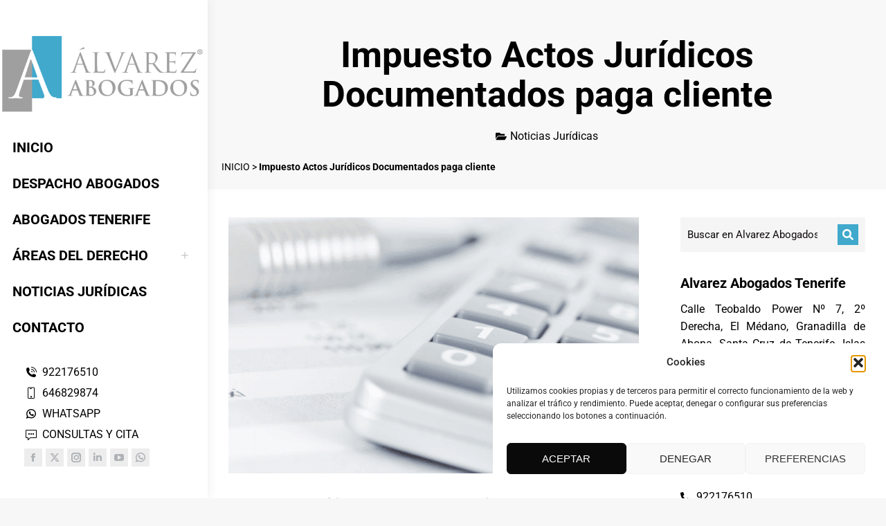

--- FILE ---
content_type: text/css
request_url: https://alvarezabogadostenerife.com/wp-content/uploads/elementor/css/post-1294.css?ver=1770134735
body_size: 1832
content:
.elementor-1294 .elementor-element.elementor-element-2b1cbaf8:not(.elementor-motion-effects-element-type-background), .elementor-1294 .elementor-element.elementor-element-2b1cbaf8 > .elementor-motion-effects-container > .elementor-motion-effects-layer{background-color:#F8F8F8;}.elementor-1294 .elementor-element.elementor-element-2b1cbaf8 > .elementor-background-overlay{background-color:transparent;background-image:linear-gradient(180deg, rgba(255, 255, 255, 0) 25%, rgba(0, 0, 0, 0.6) 70%);opacity:0;transition:background 0.3s, border-radius 0.3s, opacity 0.3s;}.elementor-1294 .elementor-element.elementor-element-2b1cbaf8{transition:background 0.3s, border 0.3s, border-radius 0.3s, box-shadow 0.3s;margin-top:0px;margin-bottom:10px;padding:31px 0px 0px 0px;}.elementor-bc-flex-widget .elementor-1294 .elementor-element.elementor-element-71be3635.elementor-column .elementor-widget-wrap{align-items:center;}.elementor-1294 .elementor-element.elementor-element-71be3635.elementor-column.elementor-element[data-element_type="column"] > .elementor-widget-wrap.elementor-element-populated{align-content:center;align-items:center;}.elementor-1294 .elementor-element.elementor-element-71be3635.elementor-column > .elementor-widget-wrap{justify-content:center;}.elementor-1294 .elementor-element.elementor-element-71be3635 > .elementor-element-populated{transition:background 0.3s, border 0.3s, border-radius 0.3s, box-shadow 0.3s;}.elementor-1294 .elementor-element.elementor-element-71be3635 > .elementor-element-populated > .elementor-background-overlay{transition:background 0.3s, border-radius 0.3s, opacity 0.3s;}.elementor-1294 .elementor-element.elementor-element-60b97471{width:var( --container-widget-width, 850px );max-width:850px;--container-widget-width:850px;--container-widget-flex-grow:0;text-align:center;}.elementor-1294 .elementor-element.elementor-element-60b97471 .elementor-heading-title{line-height:1.1em;}.elementor-1294 .elementor-element.elementor-element-7c457cd8{margin:20px 0px calc(var(--kit-widget-spacing, 0px) + 0px) 0px;}.elementor-1294 .elementor-element.elementor-element-7c457cd8 .elementor-icon-list-items:not(.elementor-inline-items) .elementor-icon-list-item:not(:last-child){padding-bottom:calc(20px/2);}.elementor-1294 .elementor-element.elementor-element-7c457cd8 .elementor-icon-list-items:not(.elementor-inline-items) .elementor-icon-list-item:not(:first-child){margin-top:calc(20px/2);}.elementor-1294 .elementor-element.elementor-element-7c457cd8 .elementor-icon-list-items.elementor-inline-items .elementor-icon-list-item{margin-right:calc(20px/2);margin-left:calc(20px/2);}.elementor-1294 .elementor-element.elementor-element-7c457cd8 .elementor-icon-list-items.elementor-inline-items{margin-right:calc(-20px/2);margin-left:calc(-20px/2);}body.rtl .elementor-1294 .elementor-element.elementor-element-7c457cd8 .elementor-icon-list-items.elementor-inline-items .elementor-icon-list-item:after{left:calc(-20px/2);}body:not(.rtl) .elementor-1294 .elementor-element.elementor-element-7c457cd8 .elementor-icon-list-items.elementor-inline-items .elementor-icon-list-item:after{right:calc(-20px/2);}.elementor-1294 .elementor-element.elementor-element-7c457cd8 .elementor-icon-list-item{font-size:16px;line-height:1.5em;}.elementor-1294 .elementor-element.elementor-element-aa6574b > .elementor-container > .elementor-column > .elementor-widget-wrap{align-content:flex-start;align-items:flex-start;}.elementor-1294 .elementor-element.elementor-element-aa6574b > .elementor-container{min-height:370px;}.elementor-1294 .elementor-element.elementor-element-aa6574b{overflow:hidden;transition:background 0.3s, border 0.3s, border-radius 0.3s, box-shadow 0.3s;}.elementor-1294 .elementor-element.elementor-element-aa6574b > .elementor-background-overlay{transition:background 0.3s, border-radius 0.3s, opacity 0.3s;}.elementor-1294 .elementor-element.elementor-element-0fbdd8c > .elementor-widget-wrap > .elementor-widget:not(.elementor-widget__width-auto):not(.elementor-widget__width-initial):not(:last-child):not(.elementor-absolute){--kit-widget-spacing:20px;}.elementor-1294 .elementor-element.elementor-element-261aee5{--spacer-size:10px;}.elementor-1294 .elementor-element.elementor-element-412f2f32{text-align:justify;}.elementor-1294 .elementor-element.elementor-element-bd3707f{text-align:start;}.elementor-1294 .elementor-element.elementor-element-491e98f .elementor-button{background-color:#25D366;background-image:none;font-family:var( --e-global-typography-the7_h5-font-family ), Sans-serif;font-weight:var( --e-global-typography-the7_h5-font-weight );text-transform:var( --e-global-typography-the7_h5-text-transform );line-height:var( --e-global-typography-the7_h5-line-height );}.elementor-1294 .elementor-element.elementor-element-491e98f .elementor-button-content-wrapper{flex-direction:row;}.elementor-1294 .elementor-element.elementor-element-491e98f .elementor-button, .elementor-1294 .elementor-element.elementor-element-491e98f .elementor-button .elementor-button-icon{font-size:var( --e-global-typography-the7_h5-font-size );}.elementor-1294 .elementor-element.elementor-element-edb5db1 .elementor-icon-list-icon i{transition:color 0.3s;}.elementor-1294 .elementor-element.elementor-element-edb5db1 .elementor-icon-list-icon svg{transition:fill 0.3s;}.elementor-1294 .elementor-element.elementor-element-edb5db1{--e-icon-list-icon-size:20px;--icon-vertical-offset:0px;}.elementor-1294 .elementor-element.elementor-element-edb5db1 .elementor-icon-list-text{transition:color 0.3s;}.elementor-1294 .elementor-element.elementor-element-ebf0e6f .elementor-icon-list-icon i{transition:color 0.3s;}.elementor-1294 .elementor-element.elementor-element-ebf0e6f .elementor-icon-list-icon svg{transition:fill 0.3s;}.elementor-1294 .elementor-element.elementor-element-ebf0e6f{--e-icon-list-icon-size:20px;--icon-vertical-offset:0px;}.elementor-1294 .elementor-element.elementor-element-ebf0e6f .elementor-icon-list-text{transition:color 0.3s;}.elementor-1294 .elementor-element.elementor-element-bad0c06{--spacer-size:10px;}.elementor-1294 .elementor-element.elementor-element-4c7c669{text-align:start;}.elementor-1294 .elementor-element.elementor-element-50019d6b{--grid-side-margin:10px;--grid-column-gap:10px;--grid-row-gap:10px;--grid-bottom-margin:10px;}.elementor-1294 .elementor-element.elementor-element-50019d6b .elementor-share-btn{font-size:calc(0.7px * 10);}.elementor-1294 .elementor-element.elementor-element-50019d6b .elementor-share-btn__icon{--e-share-buttons-icon-size:16px;}.elementor-1294 .elementor-element.elementor-element-50019d6b .elementor-share-btn__title{font-size:14px;font-weight:400;}.elementor-1294 .elementor-element.elementor-element-c5a41b6{background-color:#F8F8F8;padding:30px 30px 30px 30px;}.elementor-1294 .elementor-element.elementor-element-c5a41b6 .elementor-author-box__avatar img{width:90px;height:90px;}body.rtl .elementor-1294 .elementor-element.elementor-element-c5a41b6.elementor-author-box--layout-image-left .elementor-author-box__avatar,
					 body:not(.rtl) .elementor-1294 .elementor-element.elementor-element-c5a41b6:not(.elementor-author-box--layout-image-above) .elementor-author-box__avatar{margin-right:20px;margin-left:0;}body:not(.rtl) .elementor-1294 .elementor-element.elementor-element-c5a41b6.elementor-author-box--layout-image-right .elementor-author-box__avatar,
					 body.rtl .elementor-1294 .elementor-element.elementor-element-c5a41b6:not(.elementor-author-box--layout-image-above) .elementor-author-box__avatar{margin-left:20px;margin-right:0;}.elementor-1294 .elementor-element.elementor-element-c5a41b6.elementor-author-box--layout-image-above .elementor-author-box__avatar{margin-bottom:20px;}.elementor-1294 .elementor-element.elementor-element-c5a41b6 .elementor-author-box__name{font-size:22px;line-height:1.2em;margin-bottom:10px;}.elementor-1294 .elementor-element.elementor-element-c5a41b6 .elementor-author-box__bio{font-size:16px;line-height:1.5em;margin-bottom:0px;}.elementor-1294 .elementor-element.elementor-element-940ecde{--spacer-size:10px;}.elementor-1294 .elementor-element.elementor-element-949cf15 span.post-navigation__prev--label, .elementor-1294 .elementor-element.elementor-element-949cf15 span.post-navigation__next--label{font-size:16px;font-weight:300;}.elementor-1294 .elementor-element.elementor-element-949cf15 span.post-navigation__prev--title, .elementor-1294 .elementor-element.elementor-element-949cf15 span.post-navigation__next--title{font-size:16px;}.elementor-1294 .elementor-element.elementor-element-949cf15 .elementor-post-navigation__separator{background-color:rgba(0, 0, 0, 0.1);width:1px;}.elementor-1294 .elementor-element.elementor-element-949cf15 .elementor-post-navigation{color:rgba(0, 0, 0, 0.1);border-block-width:1px;padding:15px 0;}.elementor-1294 .elementor-element.elementor-element-949cf15 .elementor-post-navigation__next.elementor-post-navigation__link{width:calc(50% - (1px / 2));}.elementor-1294 .elementor-element.elementor-element-949cf15 .elementor-post-navigation__prev.elementor-post-navigation__link{width:calc(50% - (1px / 2));}.elementor-1294 .elementor-element.elementor-element-351b350{--spacer-size:10px;}.elementor-1294 .elementor-element.elementor-element-f9bb748 > .elementor-widget-container{margin:0px 0px 10px 0px;}.elementor-1294 .elementor-element.elementor-element-f9bb748 .elementor-widget-container {display: flex;} .elementor-1294 .elementor-element.elementor-element-f9bb748 .the7-search-form, .elementor-1294 .elementor-element.elementor-element-f9bb748 .elementor-widget-container{justify-content:flex-start;}.elementor-1294 .elementor-element.elementor-element-f9bb748{--input-color:var( --e-global-color-primary );}.elementor-1294 .elementor-element.elementor-element-f9bb748 .the7-search-form__input,
					.elementor-1294 .elementor-element.elementor-element-f9bb748 .the7-search-form__icon{color:var( --e-global-color-primary );fill:var( --e-global-color-primary );}.elementor-1294 .elementor-element.elementor-element-f9bb748 .the7-clear-search{border-radius:0px 0px 0px 0px;--clear-color:var( --e-global-color-the7_buttons_color_mode );}.elementor-1294 .elementor-element.elementor-element-f9bb748 .the7-search-input__container{order:0;margin-right:var(--btn-space, 10px);margin-left:0;}.elementor-1294 .elementor-element.elementor-element-f9bb748 .the7-search-form__submit{border-radius:0px 0px 0px 0px;background-color:var( --e-global-color-the7_buttons_color_mode );}.elementor-1294 .elementor-element.elementor-element-8e3c774{margin:0px 0px calc(var(--kit-widget-spacing, 0px) + 10px) 0px;text-align:justify;}.elementor-1294 .elementor-element.elementor-element-cdcdaab .elementor-icon-list-icon i{transition:color 0.3s;}.elementor-1294 .elementor-element.elementor-element-cdcdaab .elementor-icon-list-icon svg{transition:fill 0.3s;}.elementor-1294 .elementor-element.elementor-element-cdcdaab{--e-icon-list-icon-size:14px;--icon-vertical-offset:0px;}.elementor-1294 .elementor-element.elementor-element-cdcdaab .elementor-icon-list-text{transition:color 0.3s;}.elementor-1294 .elementor-element.elementor-element-35f216d{margin:0px 0px calc(var(--kit-widget-spacing, 0px) + 10px) 0px;--e-icon-list-icon-size:14px;--icon-vertical-offset:0px;}.elementor-1294 .elementor-element.elementor-element-35f216d .elementor-icon-list-icon i{transition:color 0.3s;}.elementor-1294 .elementor-element.elementor-element-35f216d .elementor-icon-list-icon svg{transition:fill 0.3s;}.elementor-1294 .elementor-element.elementor-element-35f216d .elementor-icon-list-text{transition:color 0.3s;}.elementor-1294 .elementor-element.elementor-element-6ddb136e{margin:0px 0px calc(var(--kit-widget-spacing, 0px) + 10px) 0px;}.elementor-1294 .elementor-element.elementor-element-a771484{--spacer-size:10px;}@media(max-width:1024px) and (min-width:768px){.elementor-1294 .elementor-element.elementor-element-71be3635{width:100%;}.elementor-1294 .elementor-element.elementor-element-dfac470{width:100%;}.elementor-1294 .elementor-element.elementor-element-6fa48843{width:100%;}}@media(max-width:1024px){.elementor-1294 .elementor-element.elementor-element-2b1cbaf8{margin-top:10px;margin-bottom:10px;padding:31px 0px 0px 0px;}.elementor-1294 .elementor-element.elementor-element-60b97471 .elementor-heading-title{font-size:46px;}.elementor-1294 .elementor-element.elementor-element-491e98f .elementor-button, .elementor-1294 .elementor-element.elementor-element-491e98f .elementor-button .elementor-button-icon{font-size:var( --e-global-typography-the7_h5-font-size );}.elementor-1294 .elementor-element.elementor-element-491e98f .elementor-button{line-height:var( --e-global-typography-the7_h5-line-height );} .elementor-1294 .elementor-element.elementor-element-50019d6b{--grid-side-margin:10px;--grid-column-gap:10px;--grid-row-gap:20px;--grid-bottom-margin:20px;}}@media(max-width:767px){.elementor-1294 .elementor-element.elementor-element-2b1cbaf8{margin-top:0px;margin-bottom:0px;padding:31px 0px 0px 0px;}.elementor-1294 .elementor-element.elementor-element-60b97471 .elementor-heading-title{font-size:30px;line-height:1.2em;}.elementor-1294 .elementor-element.elementor-element-aa6574b > .elementor-container{min-height:195px;}.elementor-1294 .elementor-element.elementor-element-491e98f .elementor-button, .elementor-1294 .elementor-element.elementor-element-491e98f .elementor-button .elementor-button-icon{font-size:var( --e-global-typography-the7_h5-font-size );}.elementor-1294 .elementor-element.elementor-element-491e98f .elementor-button{line-height:var( --e-global-typography-the7_h5-line-height );} .elementor-1294 .elementor-element.elementor-element-50019d6b{--grid-side-margin:10px;--grid-column-gap:10px;--grid-row-gap:20px;--grid-bottom-margin:20px;}.elementor-1294 .elementor-element.elementor-element-50019d6b{--grid-row-gap:20px;--grid-bottom-margin:20px;}.elementor-1294 .elementor-element.elementor-element-c5a41b6{padding:20px 20px 20px 20px;}.elementor-1294 .elementor-element.elementor-element-c5a41b6 .elementor-author-box__avatar img{width:60px;height:60px;}.elementor-1294 .elementor-element.elementor-element-c5a41b6 .elementor-author-box__name{font-size:20px;}}